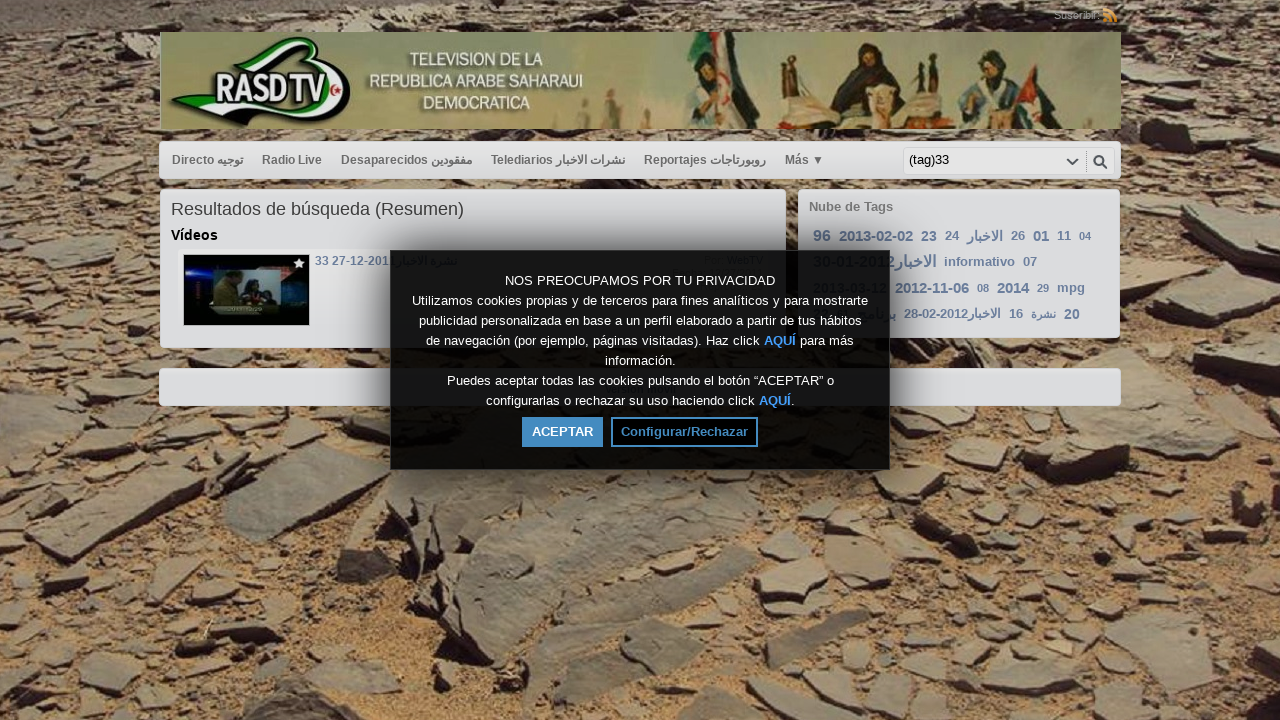

--- FILE ---
content_type: text/html; charset=UTF-8
request_url: https://rasd.tv/index.php/portal/search/(tag)33/
body_size: 3911
content:
<!DOCTYPE HTML>
<html lang="es" dir="ltr" class="desktop">
<head>
<meta charset="utf-8">
<title>Rasd | Búsqueda (Resumen) | Tag | 33</title>
<meta name="description" content="Resultados de búsqueda (Resumen) para: Tag | 33" >
<meta name="keywords" content="Buscar, Resumen, 33" >
<link rel="canonical" href="https://rasd.tv/index.php/portal/search/(tag)33/" />
<meta name="robots" content="noindex">
<meta name="twitter:card" content="summary">
<meta name="twitter:title" content="Rasd | Búsqueda (Resumen) | Tag | 33">
<meta name="twitter:description" content="Resultados de búsqueda (Resumen) para: Tag | 33">
<meta name="twitter:image:src" content="https://rasd.tv/uploads/images/logo_site_1437762839.jpg">
<meta name="twitter:url" content="https://rasd.tv/index.php/portal/search/(tag)33/">
<meta property="og:site_name" content="Rasd"/>
<meta property="og:url" content="https://rasd.tv/index.php/portal/search/(tag)33/" />
<meta property="og:title" content="Rasd | Búsqueda (Resumen) | Tag | 33"/>
<meta property="og:description" content="Resultados de búsqueda (Resumen) para: Tag | 33"/>
<meta property="og:image" content="https://rasd.tv/uploads/images/logo_site_1437762839.jpg"/>
<link rel="image_src" href="https://rasd.tv/uploads/images/logo_site_1437762839.jpg" />
<meta property="og:type" content="website"/>

<link rel="stylesheet" type="text/css" href="https://rasd.tv/public/frontend/default/css_default/_main.css?pb=9f4e67163d3ca33c5f57fd9a3654fc05"/>
<script>var elm=document.getElementsByTagName('html'); if(elm[0].dir=='rtl'||elm[0].style.direction=='rtl') document.write('<link rel="stylesheet" type="text/css" href="https://rasd.tv/public/frontend/default/css/_main_rtl.css?pb=9f4e67163d3ca33c5f57fd9a3654fc05"/>');</script>
<style>body, html { background: #2684FF url('https://rasd.tv/uploads/images/bkg_site_1437759455.jpg') center center repeat fixed }</style>
<link rel="stylesheet" type="text/css" href="https://rasd.tv/public/frontend/default/css_default/modal.css?pb=9f4e67163d3ca33c5f57fd9a3654fc05"/>
<link rel="stylesheet" type="text/css" href="https://rasd.tv/public/frontend/default/css_default/icons.css"/>

<link rel="icon" href="https://rasd.tv/favicon.ico">
<link rel="icon" href="https://rasd.tv/apple-touch-icon-precomposed.png">
<link rel="apple-touch-icon-precomposed" href="https://rasd.tv/apple-touch-icon-precomposed.png">
<link rel="apple-touch-icon" href="https://rasd.tv/apple-touch-icon.png">
<script>
var SITE_BASE_URL = "https://rasd.tv/";
var PUBLIC_COMMON_BASE_URL = "https://rasd.tv/public/common/";
var THEME_BASE_URL = "https://rasd.tv/public/frontend/default/";
var HTML5_WEBM_ENABLED = 00;
var HTML5_DASH_ENABLED = 00;
var PRODUCT_BUILD_ID = "9f4e67163d3ca33c5f57fd9a3654fc05";
</script>
<script src="https://rasd.tv/langs/frontend/es/k_lang.js?pb=9f4e67163d3ca33c5f57fd9a3654fc05"></script>
<script src="https://ajax.googleapis.com/ajax/libs/jquery/1.7.2/jquery.min.js"></script><script>window.jQuery || document.write('<script src="https://rasd.tv/public/common/js/jquery-1.7.2.min.js"><\/script>');</script>
<script src="https://ajax.googleapis.com/ajax/libs/jqueryui/1.8.18/jquery-ui.min.js"></script><script>window.jQuery.ui || document.write('<script src="https://rasd.tv/public/common/js/jquery-ui-1.8.18.min.js"><\/script>');</script>
<script src="https://rasd.tv/public/common/js/k_common.js?pb=9f4e67163d3ca33c5f57fd9a3654fc05"></script>
<script src="https://rasd.tv/public/common/js/k_clip_preview.js"></script>
<script src="https://rasd.tv/public/frontend/default/js/main.js?pb=9f4e67163d3ca33c5f57fd9a3654fc05"></script>

<link rel="stylesheet" type="text/css" href="https://rasd.tv/public/common/js/k_cookies_notice.css"/>
<script>
var PRIVACY_POLICY_URL = "#";
var COOKIES_POLICY_URL = "#";
</script>
<script src="https://rasd.tv/public/common/js/k_cookies_notice.js" async></script>

<script>
runHTMLHeadFuncs();
</script>
<script>if(typeof(stf)=="function"){stf();}if(typeof(stfi)=="function"){stfi();}</script><script src="https://rasd.tv/public/common/js/unveil/jquery.unveil.js"></script><script>
runLazyLoad=function() { $("img").unveil(50, function() { $(this).load(function() { this.style.opacity = 1; }); }); }; $(document).ready(function(){ runLazyLoad(); }); </script>
<link rel="stylesheet" type="text/css" href="https://rasd.tv/public/common/js/k_notifications.css?pb=9f4e67163d3ca33c5f57fd9a3654fc05"/>
<link rel="alternate" type="application/rss+xml" title="Rasd - RSS Feed Global" href="https://rasd.tv/rss.php" />
<link rel="alternate" type="application/rss+xml" title="Rasd | Búsqueda (Resumen) | Tag | 33 - RSS Feed de Galerías" href="https://rasd.tv/rss.php?type=galleries" />


</head>
<body>
<div class="seo">
<h1>Rasd | Búsqueda (Resumen) | Tag | 33</h1>
<p>Resultados de búsqueda (Resumen) para: Tag | 33</p>
<p>Buscar, Resumen, 33</p>
</div>
<div class="pageWrapper">
<div id="headerWrapper" class="headerWrapper">
<div id="preHeader" class="preHeader constWidth">
<div class="preHeaderMenuWrapper">
<ul class="preHeaderMenuButtons social">
<li class="preHeaderButtonSimple dim" style="display:none; "><span>Síguenos:</span></li>

</ul>
<ul class="preHeaderMenuButtons">


<li class="preHeaderButtonSimple dim"><span>Suscribir:</span></li>
<li class="preHeaderButtonSimple noMargin"><a href="https://rasd.tv/rss.php" title="Suscribir (Feed Global de la WebTV)" target="_blank"><img src="https://rasd.tv/public/frontend/default/images/spc.gif" class="subscribe_rss_icon" alt="" ></a></li>
</ul>
</div>
</div>
<header>
<div id="header" class="header constWidth  logoCenter">
<div id="headerBanner" class="banner" style="display:none; "></div>
<a href="https://rasd.tv/"><img src="https://rasd.tv/uploads/images/logo_site_1437762839.jpg" class="logo" alt="Rasd" title="Rasd" ></a>
</div>
</header>
</div>
<div id="navigationWrapper" class="navigationWrapper constWidth rounded">
<nav>
<div id="navigation" class="navigation">
<div class="navSearch">
<form id="searchForm" name="searchForm" action="https://rasd.tv/index.php/portal/search/" method="get" >
<input name="iq" id="searchField" class="searchField" value="(tag)33" title="Buscar" />
<ul id="searchMode" class="searchMode">
<li><a href="#" id="SearchModeButton" class="iconSearchMode iconSMAll">&nbsp;</a>
<ul id="searchModeMenu">
<li><a href="#" id="searchModeVideos">Vídeos</a></li>
<li><a href="#" id="searchModeChannels">Canales</a></li>
<li><a href="#" id="searchModePages">Páginas</a></li>
<li><a href="#" id="searchModeGalleries">Galerías</a></li>


<li><a href="#" id="searchModeAll">Todo</a></li>
</ul>
</li>
</ul>
<a href="#" class="searchButton" title="Buscar"></a>
<input name="go" id="go" type="hidden" value="portal" />
<input name="do" id="do" type="hidden" value="search" />
<input name="searchFormGUI" id="searchFormGUI" type="hidden" value="desktop" />
<input name="searchFormFUrlStyle" id="searchFormFUrlStyle" type="hidden" value="default" />
<input name="searchFormBaseUrl" id="searchFormBaseUrl" type="hidden" value="https://rasd.tv/" />
</form>
</div>
<div class="navMenuWrapper">
<ul id="navMenuButtons" class="navMenuButtons main">
<li class="iteme311c65fa02797ac4e867e94202bf600"><a href="https://rasd.tv/index.php/channel/1/directo-توجيه/" target="_top" ><span>Directo  توجيه </span></a>
</li>
<li class="item22333a50ea55380cd90b1e303d6f8192"><a href="https://rasd.tv/index.php/channel/14/radio-live/" target="_top" ><span>Radio Live </span></a>
</li>
<li class="itemad922a226332566b9fbbbe3f4c5415af"><a href="https://rasd.tv/index.php/channel/3/desaparecidos-مفقودين/" target="_top" ><span>Desaparecidos مفقودين </span></a>
</li>
<li class="item7d11617cf555f167b896160cd0ced03a"><a href="https://rasd.tv/index.php/channel/2/telediarios-نشرات-الاخبار/" target="_top" ><span>Telediarios نشرات الاخبار </span></a>
</li>
<li class="item8b41b9dc546758338c3b08b6e474cd10"><a href="https://rasd.tv/index.php/channel/4/reportajes-روبورتاجات/" target="_top" ><span>Reportajes روبورتاجات </span></a>
</li>
<li class="item003536e6458e240752dbd7867343f24b"><a href="https://rasd.tv/index.php/channel/5/testimonios-شهادات/" target="_top" ><span>Testimonios شهادات </span></a>
</li>
<li class="item7a14ce3826b4bee8df7b2b0285ab846f"><a href="https://rasd.tv/index.php/channel/6/solidarios-متضامون/" target="_top" ><span>Solidarios متضامون </span></a>
</li>
<li class="itemaaccfb3633f1c09e93faee841370eb55"><a href="https://rasd.tv/index.php/channel/7/programas-البرامج/" target="_top" ><span>Programas البرامج </span></a>
</li>
<li class="item77713c6323d1451f5e29df755e8e1fab"><a href="https://rasd.tv/index.php/channel/8/tv-castellano-الاخبار-بالاسبانية/" target="_top" ><span>TV Castellano الاخبار بالاسبانية </span></a>
</li>
<li class="item8314313fac6ca47626f28a0ccc527826"><a href="https://rasd.tv/index.php/channel/9/cultura-y-musica/" target="_top" ><span>cultura y musica </span></a>
</li>
<li class="item3e9ff37af48c071cf25c762d5227dde6"><a href="https://rasd.tv/index.php/channel/13/اخبار-الصحافة-press/" target="_top" ><span>اخبار الصحافة press </span></a>
</li>
<li class="item655efbd029cba5fee854cd464cae6641"><a href="https://rasd.tv/index.php/galleries/" target="_top" ><span>Galerías</span></a>
</li>

<li class="navButton more"><a href="#" id="secondaryNavigationToggleButton"><span>Más <span class="showIcon">&#9660;</span><span class="hideIcon">&#9650;</span></span></a></li>

<li class="navButton homeButton"><a href="" target="_blank" rel="nofollow" ><span></span></a></li>

</ul>
</div>
</div>
</nav>
</div>
<div id="navigationSecWrapper" class="navigationSecWrapper constWidth rounded">
<nav>
<div id="navigationSec" class="navigationSec" style="display:none">
<div class="navMenuSecWrapper">
<ul class="navMenuSecButtons">
</ul>
</div>
</div>
</nav>
</div>
<div class="resultsAreaWrapper constWidth">
<div class="resultsArea">
<aside>
<div class="sideBar">
<div class="panel banner" style="display:none; "></div>

              <div class="panel tags">
                <div class="title" style="" >Nube de Tags</div>
                <ul class="tagList"><li class="tag style6"><a href="https://rasd.tv/index.php/portal/search/(tag)96/">96</a></li><li class="tag style4"><a href="https://rasd.tv/index.php/portal/search/(tag)2013-02-02/">2013-02-02</a></li><li class="tag style5"><a href="https://rasd.tv/index.php/portal/search/(tag)23/">23</a></li><li class="tag style3"><a href="https://rasd.tv/index.php/portal/search/(tag)24/">24</a></li><li class="tag style5"><a href="https://rasd.tv/index.php/portal/search/(tag)الاخبار/">الاخبار</a></li><li class="tag style3"><a href="https://rasd.tv/index.php/portal/search/(tag)26/">26</a></li><li class="tag style4"><a href="https://rasd.tv/index.php/portal/search/(tag)01/">01</a></li><li class="tag style3"><a href="https://rasd.tv/index.php/portal/search/(tag)11/">11</a></li><li class="tag style1"><a href="https://rasd.tv/index.php/portal/search/(tag)04/">04</a></li><li class="tag style6"><a href="https://rasd.tv/index.php/portal/search/(tag)الاخبار2012-01-30/">الاخبار2012-01-30</a></li><li class="tag style3"><a href="https://rasd.tv/index.php/portal/search/(tag)informativo/">informativo</a></li><li class="tag style2"><a href="https://rasd.tv/index.php/portal/search/(tag)07/">07</a></li><li class="tag style5"><a href="https://rasd.tv/index.php/portal/search/(tag)2013-03-12/">2013-03-12</a></li><li class="tag style4"><a href="https://rasd.tv/index.php/portal/search/(tag)2012-11-06/">2012-11-06</a></li><li class="tag style1"><a href="https://rasd.tv/index.php/portal/search/(tag)08/">08</a></li><li class="tag style4"><a href="https://rasd.tv/index.php/portal/search/(tag)2014/">2014</a></li><li class="tag style1"><a href="https://rasd.tv/index.php/portal/search/(tag)29/">29</a></li><li class="tag style3"><a href="https://rasd.tv/index.php/portal/search/(tag)mpg/">mpg</a></li><li class="tag style5"><a href="https://rasd.tv/index.php/portal/search/(tag)22/">22</a></li><li class="tag style1"><a href="https://rasd.tv/index.php/portal/search/(tag)61/">61</a></li><li class="tag style4"><a href="https://rasd.tv/index.php/portal/search/(tag)برنامج/">برنامج</a></li><li class="tag style2"><a href="https://rasd.tv/index.php/portal/search/(tag)الاخبار2012-02-28/">الاخبار2012-02-28</a></li><li class="tag style3"><a href="https://rasd.tv/index.php/portal/search/(tag)16/">16</a></li><li class="tag style1"><a href="https://rasd.tv/index.php/portal/search/(tag)نشرة/">نشرة</a></li><li class="tag style5"><a href="https://rasd.tv/index.php/portal/search/(tag)20/">20</a></li></ul>
              </div>

</div>
</aside>
<section>
<div class="results">
<div class="panel">
<div class="title">Resultados de búsqueda (Resumen)</div>
<div class="noResults" style="display:none; ">No se encontraron contenidos relacionados con tu búsqueda.</div>


<div class="channelResults" style="display:none; ">
<h2>Canales</h2>
<div class="genericItemListWrapper">
<ul class="itemList" >

</ul>
</div>
<div class="moreResults" style="display:none; "><a href="https://rasd.tv/index.php/portal/searchChannel/(tag)33/1/">Más canales ({k.html.channel_list_total_items}) &gt;</a></div>
</div>
<div class="videoResults" style="">
<h2>Vídeos</h2>
<div class="genericItemListWrapper">
<ul class="itemList" >

<li class="item" data-content-type="clip" data-id="clip_1074" data-has-preview="0">
<div class="image"><a href="https://rasd.tv/index.php/video/1074/نشرة-الاخبار2011-12-27-33/">
<div class="playOverlay"></div>
<div class="stickersOverlay">
<img src="https://rasd.tv/public/common/images/spc.gif" class="lazyload stickerPremium" style="display:none; " data-src="https://rasd.tv/public/frontend/default/images/spc.gif" title="Premium" alt="" >
<img src="https://rasd.tv/public/common/images/spc.gif" class="lazyload stickerFavorited" style="display:none; " data-src="https://rasd.tv/public/frontend/default/images/spc.gif" title="Favorito" alt="" >
<img src="https://rasd.tv/public/common/images/spc.gif" class="lazyload stickerFeatured" style="" data-src="https://rasd.tv/public/frontend/default/images/spc.gif" title="Destacado" alt="" >
<img src="https://rasd.tv/public/common/images/spc.gif" class="lazyload stickerRestricted" style="display:none; "data-src="https://rasd.tv/public/frontend/default/images/spc.gif" title="Restringido" alt="" >
</div>
<img class="lazyload" src="https://rasd.tv/public/common/images/spc.gif" data-src="https://rasd.tv/uploads/images/thumb-1074-1343438414.jpg" alt="" ></a>
</div>
<div class="extraInfo">
<div class="user">Por: <a href="https://rasd.tv/index.php/portal/user/1/webtv/">WebTV</a></div>
<div class="date">Fecha: 12/27/2011</div>
<div class="views">Reprods.: 25</div>

</div>
<div class="title"><a href="https://rasd.tv/index.php/video/1074/نشرة-الاخبار2011-12-27-33/">نشرة الاخبار2011-12-27   33</a></div>
<div class="description"></div>
<ul class="itemCategories"></ul>
</li>

</ul>
</div>
<div class="moreResults" style="display:none; "><a href="https://rasd.tv/index.php/portal/searchVideo/(tag)33/1/">Más vídeos (1) &gt;</a></div>
</div>
<div class="channelResults" style="display:none; ">
<h2>Páginas</h2>
<div class="genericItemListWrapper">
<ul class="itemList" >

</ul>
</div>
<div class="moreResults" style="display:none; "><a href="https://rasd.tv/index.php/portal/searchPage/(tag)33/1/">Más páginas ({k.html.page_list_total_items}) &gt;</a></div>
</div>
<div class="galleryResults" style="display:none; ">
<h2>Galerías</h2>
<div class="galleryListWrapper">
<ul class="galleryList overview" >

</ul>
</div>
<div class="moreResults" style="display:none; "><a href="https://rasd.tv/index.php/portal/searchGallery/(tag)33/1/">Más galerías ({k.html.gallery_list_total_items}) &gt;</a></div>
</div>
</div>
</div>
</section>
</div>
</div>
<aside>
<div class="footerAreaWrapper constWidth">
<div class="footerArea">
<nav>
<div class="menu">
<ul class="footer">


</ul>
</div>
</nav>
<div class="text">

</div>
<div class="guiLinks" style=""> <a href="https://rasd.tv/index.php/mobile/portal/search/(tag)33/">Versión móvil</a> </div>
</div>
</div>
</aside>
</div>
<script>
whileReadyMenuFix();
initCommon();
function mainInit()
{
$(document).ready(function() {
initInterface({
'interfaceType':'search',
'animateOnStartup':false,
'secondaryNavigationStartupVisibility':'auto',
'submenuAnimation':true,
'showAniTime':300,
'hideAniTime':150,
'submenuShowAniTime':150,
'submenuHideAniTime':80,
'end':true
});
});
};
mainInit();

</script>
<script>
runHTMLAlmostEndFuncs();
</script>
<script>$(".item7f1b63949433bc14ed426c4a39855eab").addClass("active"); var currentMenuItem="item7f1b63949433bc14ed426c4a39855eab";</script>

<script>
var ongoingEvents = [];
/* top notification bar init */
if ( !(typeof showEventsNotificationBar != 'undefined' && !showEventsNotificationBar) )
{
$(document).ready(function() {
$.getScript("https://rasd.tv/public/common/js/k_notifications.js?pb=9f4e67163d3ca33c5f57fd9a3654fc05",function(){
topNotificationBarInit({
buttonTitle:'Eventos en curso',
delayStartAnim:500,
items:ongoingEvents
});
});
}); // end of $(document).ready()
}
runHTMLEndFuncs();
</script>
<script src="https://rasd.tv/public/frontend/default/js_default/style.js"></script>
<script>
if (
(
window.location.href.indexOf("/likedVideos")>1
|| window.location.href.indexOf("-likedVideos")>1
|| window.location.href.indexOf("=likedVideos")>1
|| window.location.href.indexOf("/favoritedVideos")>1
|| window.location.href.indexOf("-favoritedVideos")>1
|| window.location.href.indexOf("=favoritedVideos")>1
|| window.location.href.indexOf("/watchedVideos")>1
|| window.location.href.indexOf("-watchedVideos")>1
|| window.location.href.indexOf("=watchedVideos")>1
)
&& typeof(vote)!=="function"
)
{
$.getScript("https://rasd.tv/public/frontend/default/js/votes.js?pb=9f4e67163d3ca33c5f57fd9a3654fc05",function(){
// on votes script load
});
};
</script>
</body>
</html>


--- FILE ---
content_type: text/css
request_url: https://rasd.tv/public/common/js/k_notifications.css?pb=9f4e67163d3ca33c5f57fd9a3654fc05
body_size: 416
content:
@charset "utf-8";
/* Top Notification Bar: (event) notification "widget" */
#topNotificationBar 						{ background:#343434; display:block; z-index:99; /*font-family: Arial, 宋体, SimSun, Helvetica, tahoma, verdana, sans-serif, 华文细黑, STXihei;*/ }
#topNotificationBar .notificationBody 		{ background:#343434 url('../images/notification_bar_bkg.gif') bottom repeat-x; display:block; font-size:11px; overflow:hidden; }
#topNotificationBar .notificationBody ul 	{ width:960px; margin:0 auto; padding:5px; }
#topNotificationBar .notificationBody li	{ display:block; text-align:center; padding:3px; }
#topNotificationBar .notificationBody .enum { color:#fc0; }
#topNotificationBar .notificationBody a 	{ color:#fff; font-weight:bold; }
#topNotificationBar .notificationBody .date { color:#aaa; }
#topNotificationBar .notificationButton a 	{ display:block; height:21px; font-size:11px; font-weight:bold; color:#fc0; line-height:21px; text-align:center; background:#464646 url('../images/notification_bar_button_normal.gif') top repeat-x;  border-top:1px solid #858585; border-bottom:1px solid #3e3e3e; 
											text-shadow: -1px -1px 0px rgba(0, 0, 0, 0.3);
											-webkit-box-shadow: 0px 0px 5px rgba(0,0,0,0.5);
											-moz-box-shadow:    0px 0px 5px rgba(0,0,0,0.5);
											box-shadow:         0px 0px 5px rgba(0,0,0,0.5);   }
#topNotificationBar .notificationButton a:hover 	{ background:#515151 url('../images/notification_bar_button_hover.gif') top repeat-x; color:#fff; text-decoration:none; }
